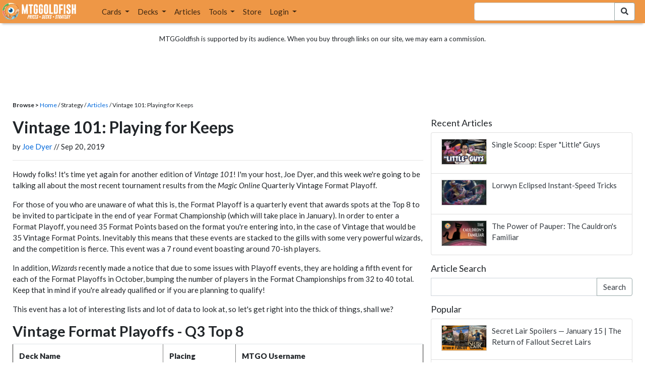

--- FILE ---
content_type: text/html; charset=utf-8
request_url: https://www.mtggoldfish.com/articles/vintage-101-playing-for-keeps
body_size: 17975
content:
<!DOCTYPE html PUBLIC "-//W3C//DTD HTML 4.01//EN" "http://www.w3.org/TR/html4/strict.dtd">
<html data-skip-ads='false' data-theme='light' lang='en' xmlns='http://www.w3.org/1999/xhtml'>
<head>
<script async='' src='https://www.googletagmanager.com/gtag/js?id=G-PS4ZC64YQQ'></script>
<script>
  window.dataLayer = window.dataLayer || [];
  function gtag(){dataLayer.push(arguments);}
  gtag('js', new Date());
  gtag('config', 'G-PS4ZC64YQQ');
</script>
<title>Vintage 101: Playing for Keeps</title>
<meta name="description" content="Joe Dyer delves into the results from the Q3 Vintage Format Playoffs!">
<meta name="keywords" content="vintage 101: playing for keeps, article, mtg, mtgo, magic the gathering, magic the gathering online, vintage 101, vintage format playoff">
<meta property="og:image" content="https://images1.mtggoldfish.com/featured_images/4989/playing_for_keeps_featured.webp">
<meta property="og:title" content="Vintage 101: Playing for Keeps">
<meta property="og:type" content="website">
<meta property="og:url" content="https://www.mtggoldfish.com/articles/vintage-101-playing-for-keeps">
<meta property="og:description" content="Joe Dyer delves into the results from the Q3 Vintage Format Playoffs!">
<meta name="twitter:card" content="summary">
<meta name="twitter:site" content="@mtggoldfish">
<link rel="alternate" type="application/atom+xml" title="ATOM" href="https://www.mtggoldfish.com/feed" />
<link rel="alternate" type="application/rss+xml" title="RSS" href="https://www.mtggoldfish.com/feed.rss" />
<link href='https://assets1.mtggoldfish.com/assets/goldfish-32-921a4c78.png' rel='apple-touch-icon'>
<link href='https://assets1.mtggoldfish.com/assets/goldfish-72-20ed8757.png' rel='apple-touch-icon' sizes='72x72'>
<link href='https://assets1.mtggoldfish.com/assets/goldfish-114-5f1ede8f.png' rel='apple-touch-icon' sizes='114x114'>
<link href='https://assets1.mtggoldfish.com/assets/goldfish-144-ca2cdea7.png' rel='apple-touch-icon' sizes='144x144'>
<link href='https://assets1.mtggoldfish.com/assets/goldfish-64-2bca3035.png' rel='apple-touch-icon-precomposed'>
<link href='https://assets1.mtggoldfish.com/assets/goldfish-32-921a4c78.png' rel='shortcut icon' type='image/png'>
<link href='https://fonts.googleapis.com/css?family=Montserrat|Open+Sans:400,700,800|Roboto' rel='stylesheet'>
<link href='https://fonts.googleapis.com/css?family=Lato:400,900' rel='stylesheet' type='text/css'>
<link href='https://use.fontawesome.com/releases/v5.5.0/css/all.css' rel='stylesheet'>
<link href='//cdn.jsdelivr.net/npm/mana-font@latest/css/mana.css' rel='stylesheet' type='text/css'>
<link href='//cdn.jsdelivr.net/npm/keyrune@latest/css/keyrune.css' rel='stylesheet' type='text/css'>
<link href='https://cdnjs.cloudflare.com/ajax/libs/codemirror/5.48.4/codemirror.min.css' rel='stylesheet'>
<!-- Editor's Style -->
<link href='https://uicdn.toast.com/editor/2.5.2/toastui-editor.min.css' rel='stylesheet'>
<meta content='text/html; charset=utf-8' http-equiv='Content-Type'>
<meta content='width=device-width, initial-scale=1' name='viewport'>
<meta content='false' name='turbo-prefetch'>
<meta name="csrf-param" content="authenticity_token" />
<meta name="csrf-token" content="E0CDJyo4fJvxYhXBNdUwTdDGlFKk8oqw1dRKX0ifKJ5jLm2fgoOpDNyLuAPGv2ELlYriwvqdQdNBX79aQeujYA" />
<link rel="stylesheet" href="https://assets1.mtggoldfish.com/assets/application-955b98ca.css" media="all" data-turbo-track="reload" />
<link rel="stylesheet" href="https://assets1.mtggoldfish.com/assets/print-84d9104c.css" media="print" data-turbo-track="reload" />
<script>
  (function () {
    var q = [];
    // Queue functions to run AFTER your app is interactive
    window.__onAppBoot = function (fn) { q ? q.push(fn) : fn(); };
    // Call this once your app is ready (end of your init)
    window.__markAppBootReady = function () {
      if (!q) return;
      var run = q; q = null;
      for (var i = 0; i < run.length; i++) { try { run[i](); } catch (_) {} }
    };
    // Failsafe: if your app never signals ready, run queued tasks anyway
    setTimeout(function () { if (q) window.__markAppBootReady(); }, 8000);
  })();
</script>
<link crossorigin='true' href='https://hb.vntsm.com' rel='preconnect'>
<script src="https://assets1.mtggoldfish.com/assets/application-d1493091.js" crossorigin="anonymous" defer="defer" type="module" data-turbo-track="reload" data-app-bundle="1"></script>
<script src="https://assets1.mtggoldfish.com/assets/google_analytics-b6142d13.js" defer="defer"></script>
<script>
  (function () {
    function loadVNTSM() {
      var s = document.createElement('script');
      s.src = "https://hb.vntsm.com/v4/live/vms/sites/mtggoldfish.com/index.js";
      s.async = true;
      s.crossOrigin = "anonymous";
      document.head.appendChild(s);
    }
    if (window.__onAppBoot) {
      __onAppBoot(loadVNTSM);
    } else if (document.readyState !== "loading") {
      setTimeout(loadVNTSM, 0);
    } else {
      addEventListener("DOMContentLoaded", function () { setTimeout(loadVNTSM, 0); }, { once: true });
    }
  })();
</script>
</head>
<body class=''>
<img alt="MTGGoldfish" class="layout-print-logo" src="https://assets1.mtggoldfish.com/assets/print-logo-dea946e2.png" />
<header class='layout-v3'>
<nav class='primary-navigation navbar navbar-expand-xl navbar-light'>
<div class='navbar-logo-container'>
<a href="/"><img class="layout-brand-image layout-brand-circle img-circle" alt="MTGGoldfish Icon" src="https://assets1.mtggoldfish.com/assets/mtggoldfish-mobile-nav-icon-a82857eb.png" />
<img class="layout-header-banner-logo-img layout-brand-long" alt="MTGGoldfish Logo" src="https://assets1.mtggoldfish.com/assets/mtggoldfish-website-logo-b633b084.png" />
</a></div>
<button aria-controls='navbarSupportedContent' aria-expanded='false' aria-label='Toggle navigation' class='navbar-toggler' data-target='#navbarSupportedContent' data-toggle='collapse' type='button'>
<img src="https://assets1.mtggoldfish.com/assets/svg/navbar-toggler-icon-6eacfdc1.svg" />
</button>
<form class="layout-searchbar-mobile" role="search" action="/q" accept-charset="UTF-8" method="get"><div class='layout-header-search-menu'>
<a aria-label="Home" href="/"><img class="layout-header-search-menu-logo" alt="MTGGoldfish Home" src="https://assets1.mtggoldfish.com/assets/logo-with-type-d0226f6f.png" />
</a><div class='input-group layout-navbar-input-group'>
<input type="search" name="query_string" id="query_string" class="form-control layout-search-input autocomplete-card-id-submit" />
<label class='sr-only' for='query_string'>Search Bar</label>
<div class='input-group-append'>
<button aria-label='Search Submit' class='fa fa-search btn btn-secondary layout-navbar-search-btn' type='submit'></button>
</div>
</div>
</div>
</form><div class='collapse navbar-collapse' id='navbarSupportedContent'>
<ul class='navbar-nav'>
<li class='nav-item dropdown'>
<a class='nav-link dropdown-toggle' data-toggle='dropdown' href='#'>
Cards
</a>
<ul class='dropdown-menu' role='menu'>
<li>
<div class='dropdown-item'>
<a href="/spoilers/Lorwyn+Eclipsed"><img alt="ECL" style="height: 20px; margin-right: 5px;" src="https://images1.mtggoldfish.com/mtg_sets/MTGECL_expsymb_m.png" />
Lorwyn Eclipsed
</a></div>
</li>
<li>
<div class='dropdown-item'>
<a href="/spoilers/Marvel+Super+Heroes"><img alt="MSH" style="height: 20px; margin-right: 5px;" src="https://images1.mtggoldfish.com/mtg_sets/6YwO4pyGY6.webp" />
Marvel Super Heroes
</a></div>
</li>
<li>
<div class='dropdown-item'>
<a href="/spoilers/Teenage+Mutant+Ninja+Turtles"><img alt="TMT" style="height: 20px; margin-right: 5px;" src="https://images1.mtggoldfish.com/mtg_sets/rjtcEAtV9y.png" />
TMNT
</a></div>
</li>
<li class='dropdown-divider' role='presentation'></li>
<li><a class="dropdown-item" href="/prices/select">Sets</a></li>
<li><a class="dropdown-item" href="/format-staples/standard">Popular</a></li>
<li class='dropdown-divider' role='presentation'></li>
<li><a class="dropdown-item" href="/prices/standard">Prices</a></li>
<li><a class="dropdown-item" href="/movers/standard">Movers and Shakers</a></li>
<li class='dropdown-divider' role='presentation'></li>
<li><a class="dropdown-item" href="/proxies/new">Create Proxies</a></li>
</ul>
</li>
<li class='nav-item dropdown'>
<a class='nav-link dropdown-toggle' data-toggle='dropdown' href='#'>
Decks
</a>
<ul class='dropdown-menu' role='menu'>
<li><a class="dropdown-item" href="/metagame/standard">Popular Decks / Metagame</a></li>
<li><a class="dropdown-item" href="/deck/custom/standard">User Submitted Decks</a></li>
<li class='dropdown-divider' role='presentation'></li>
<li><a class="dropdown-item" href="/decks/new">Create a Deck</a></li>
<li><a class="dropdown-item" href="/tools/deck_pricer">Price a Deck</a></li>
<li class='dropdown-divider' role='presentation'></li>
<li><a class="dropdown-item" href="/deck_searches/new">Deck Search</a></li>
<li><a class="dropdown-item" href="/tournament_searches/new">Tournaments</a></li>
<li class='dropdown-divider' role='presentation'></li>
<li><a class="dropdown-item" href="/superbrew">SuperBrew</a></li>
<li class='dropdown-divider' role='presentation'></li>
<li><a class="dropdown-item" href="/decks">My Decks</a></li>
</ul>
</li>
<li class='nav-item'>
<a class="nav-link" href="/articles">Articles</a>
</li>
<li class='nav-item dropdown'>
<a class='nav-link dropdown-toggle' data-toggle='dropdown' href='#'>
Tools
</a>
<ul class='dropdown-menu' role='menu'>
<li><a class="dropdown-item" href="/portfolio">My Collection</a></li>
<li><a class="dropdown-item" href="/decks">My Decks</a></li>
<li><a class="dropdown-item" href="/price_alerts">My Price Alerts</a></li>
<li class='dropdown-divider' role='presentation'></li>
<li><a class="dropdown-item" href="/premium">Premium Membership</a></li>
</ul>
</li>
<li class='nav-item'>
<a class="nav-link" href="https://www.mtggoldfishmerch.com">Store</a>
</li>
<li class='nav-item dropdown'>
<a class='nav-link dropdown-toggle' data-target='#login-modal' data-toggle='modal' href='#'>
Login
</a>
</li>
</ul>
</div>
</nav>
</header>
<main class='cd-main-content'>
<div class='container-fluid layout-container-fluid'>
<div class='layout-affiliate-disclosure'>
MTGGoldfish is supported by its audience. When you buy through links on our site, we may earn a commission.
<div class='layout-ads-top-container'>
<div id='ad-layout-header'></div>
</div>
</div>
<div id='error'>

</div>
<div class='layout-breadcrumb'>
<strong>Browse &gt;</strong>
<a href="/">Home</a> / Strategy /
<a href="/articles">Articles</a> /
Vintage 101: Playing for Keeps
</div>
<div class='deck-display'>
<div class='deck-display-left-contents'>
<div class='article-contents' id='article-body'>
<h1 class='article-title'>Vintage 101: Playing for Keeps</h1>
<div class='article-author'>
by <a href="/articles/search?author=90">Joe Dyer</a> //  Sep 20, 2019
</div>
<hr>
<p>Howdy folks! It's time yet again for another edition of&nbsp;<em>Vintage 101</em>! I'm your host, Joe Dyer, and this week we're going to be talking all about the most recent tournament results from the&nbsp;<em>Magic Online</em>&nbsp;Quarterly Vintage Format Playoff.</p>

<p>For those of you who are unaware of what this is, the Format Playoff is a quarterly event that awards spots at the Top 8 to be invited to participate in the end of year Format Championship (which will take place in January). In order to enter a Format Playoff, you need 35 Format Points based on the format you're entering into, in the case of Vintage that would be 35 Vintage Format Points. Inevitably this means that these events are stacked to the gills with some very powerful wizards, and the competition is fierce. This event was a 7 round event boasting around 70-ish players.</p>

<p>In addition, <em>Wizards </em>recently made a notice that due to some issues with Playoff events, they are holding a fifth event for each of the Format Playoffs in October, bumping the number of players in the Format Championships from 32 to 40 total. Keep that in mind if you're already qualified or if you are planning to qualify!</p>

<p>This event has a lot of interesting lists and lot of data to look at, so let's get right into the thick of things, shall we?</p>

<h2>Vintage Format Playoffs - Q3 Top 8</h2>

<table align="center" border="1" class="table table-striped">
	<thead>
		<tr>
			<th scope="col"><strong>Deck Name</strong></th>
			<th scope="col"><strong>Placing</strong></th>
			<th scope="col"><strong>MTGO Username</strong></th>
		</tr>
	</thead>
	<tbody>
		<tr>
			<td>Jeskai Dreadhorde</td>
			<td>1st</td>
			<td>The Atog Lord (Rich Shay)</td>
		</tr>
		<tr>
			<td>White Eldrazi</td>
			<td>2nd</td>
			<td>Yamakiller</td>
		</tr>
		<tr>
			<td>Dark Petition Storm</td>
			<td>3rd</td>
			<td>Bedell (Rodney Bedell)</td>
		</tr>
		<tr>
			<td>Ziasbond</td>
			<td>4th</td>
			<td>Aooaaooa</td>
		</tr>
		<tr>
			<td>Jeskai Dreadhorde</td>
			<td>5th</td>
			<td>DiscoverN</td>
		</tr>
		<tr>
			<td>PO Storm</td>
			<td>6th</td>
			<td>Sandydogmtg</td>
		</tr>
		<tr>
			<td>Dredge</td>
			<td>7th</td>
			<td>Lord_Beerus</td>
		</tr>
		<tr>
			<td>BUG Survival</td>
			<td>8th</td>
			<td>Thelastgnu</td>
		</tr>
	</tbody>
</table>

<p>This is a pretty cool looking Top 8, not going to lie. Lot of really interesting lists in this event, and we're going to go over them all here. Let's start however, with the winning list, by our good friend Rich Shay. The Atog Lord himself took down the event in style with Jeskai Dreadhorde!</p>

<p><ins class="widget-deck-placeholder" data-id="2262134" id="a9b9474b-27ea-48b8-8982-e2bdae9e31aa"><img class="img-centered" src="//images1.mtggoldfish.com/uploads/c78314cd-8f0b-4d95-b4ca-2e927b6e2e77/ajax-spinner.gif"></ins></p>

<p>This list is pretty stock for Jeskai Dreadhorde these days, so there's not a lot to talk about here. The notable thing is 4 <span class='card_name'><a data-card-id="Pyroblast [ICE]" data-full-image="https://cdn1.mtggoldfish.com/images/gf/Pyroblast%2B%255BICE%255D.jpg" rel="popover" href="/price/Ice+Age/Pyroblast#paper">Pyroblast</a></span> total across the 75, owing to the fact that cards like <span class='card_name'><a data-card-id="Narset, Parter of Veils [WAR]" data-full-image="https://cdn1.mtggoldfish.com/images/gf/Narset%252C%2BParter%2Bof%2BVeils%2B%255BWAR%255D.jpg" rel="popover" href="/price/War+of+the+Spark/Narset+Parter+of+Veils#paper">Narset, Parter of Veils</a></span> and of course being able to fight <span class='card_name'><a data-card-id="Paradoxical Outcome [KLD]" data-full-image="https://cdn1.mtggoldfish.com/images/gf/Paradoxical%2BOutcome%2B%255BKLD%255D.jpg" rel="popover" href="/price/Kaladesh/Paradoxical+Outcome#paper">Paradoxical Outcome</a></span> on a mana efficient basis is pretty key now. Rich eschews cards like <span class='card_name'><a data-card-id="Teferi, Time Raveler [RVR]" data-full-image="https://cdn1.mtggoldfish.com/images/gf/Teferi%252C%2BTime%2BRaveler%2B%255BRVR%255D.jpg" rel="popover" href="/price/Ravnica+Remastered/Teferi+Time+Raveler#paper">Teferi, Time Raveler</a></span> here in favor of the old classic <span class='card_name'><a data-card-id="Dack Fayden &lt;Teferi&#39;s Time Trouble&gt; [SLD]" data-full-image="https://cdn1.mtggoldfish.com/images/gf/Dack%2BFayden%2B%253CTeferi%2527s%2BTime%2BTrouble%253E%2B%255BSLD%255D.jpg" rel="popover" href="/price/Secret+Lair/Dack+Fayden-Teferis+Time+Trouble#paper">Dack Fayden</a></span> alongside his own Narsets. This is a powerful list and was helmed by a pretty powerful wizard. Congrats to Rich on his finish!</p>

<p>In Second Place, we've got Yamakiller on a very tightly designed White Eldrazi list.</p>

<p><ins class="widget-deck-placeholder" data-id="2262135" id="7e12384f-81b0-4ad7-b71a-79f3a66c86d6"><img class="img-centered" src="//images1.mtggoldfish.com/uploads/c78314cd-8f0b-4d95-b4ca-2e927b6e2e77/ajax-spinner.gif"></ins></p>

<p>This list is pretty downright straightforward and to the point, and it's really just so super clean. I love it! Congrats to Yamakiller on your placing!</p>

<p>In Third Place, Rodney Bedell proves yet again that SKULLS = POWER with a showing by <span class='card_name'><a data-card-id="Dark Petition [ORI]" data-full-image="https://cdn1.mtggoldfish.com/images/gf/Dark%2BPetition%2B%255BORI%255D.jpg" rel="popover" href="/price/Magic+Origins/Dark+Petition#paper">Dark Petition</a></span> Storm!</p>

<p><ins class="widget-deck-placeholder" data-id="2262136" id="b1bfcf3f-c285-4986-a2f4-a48ab6b8ab59"><img class="img-centered" src="//images1.mtggoldfish.com/uploads/c78314cd-8f0b-4d95-b4ca-2e927b6e2e77/ajax-spinner.gif"></ins></p>

<p>This list is pretty nice as well, and I really enjoy the red splash of being able to cast sideboard cards like <span class='card_name'><a data-card-id="Empty the Warrens [PLIST]" data-full-image="https://cdn1.mtggoldfish.com/images/gf/Empty%2Bthe%2BWarrens%2B%255BPLIST%255D.jpg" rel="popover" href="/price/The+List/Empty+the+Warrens#paper">Empty the Warrens</a></span> and <span class='card_name'><a data-card-id="Pyroblast [ICE]" data-full-image="https://cdn1.mtggoldfish.com/images/gf/Pyroblast%2B%255BICE%255D.jpg" rel="popover" href="/price/Ice+Age/Pyroblast#paper">Pyroblast</a></span> here. The star of this type of deck now is however, <span class='card_name'><a data-card-id="Bolas&#39;s Citadel &lt;Kefka&#39;s Tower&gt; [FCA]" data-full-image="https://cdn1.mtggoldfish.com/images/gf/Bolas%2527s%2BCitadel%2B%253CKefka%2527s%2BTower%253E%2B%255BFCA%255D.jpg" rel="popover" href="/price/Final+Fantasy+Through+the+Ages/Bolass+Citadel-Kefkas+Tower#paper">Bolas&#39;s Citadel</a></span>. This card generates an insane amount of value and often wins the game all on its own by sheer virtue of allowing the Storm player to churn through their deck to locate the cards needed to win the game. This card is so good it has completely edged out <span class='card_name'><a data-card-id="Yawgmoth&#39;s Bargain [UD]" data-full-image="https://cdn1.mtggoldfish.com/images/gf/Yawgmoth%2527s%2BBargain%2B%255BUD%255D.jpg" rel="popover" href="/price/Urzas+Destiny/Yawgmoths+Bargain#paper">Yawgmoth&#39;s Bargain</a></span> from these decks, since <span class='card_name'><a data-card-id="Tinker [MB1]" data-full-image="https://cdn1.mtggoldfish.com/images/gf/Tinker%2B%255BMB1%255D.jpg" rel="popover" href="/price/Mystery+Booster/Tinker#paper">Tinker</a></span> into Citadel is pretty often game-ending. Plus... Citadel has more Skulls on it, so clearly it is more powerful. Congrats Rodney on your finish!</p>

<p>In Fourth Place, we have the very special, very awesome Ziasbond <span class='card_name'><a data-card-id="Fastbond [3ED]" data-full-image="https://cdn1.mtggoldfish.com/images/gf/Fastbond%2B%255B3ED%255D.jpg" rel="popover" href="/price/Revised+Edition/Fastbond#paper">Fastbond</a></span>/Shops list piloted by Aooaaooa. This deck is named Ziasbond because it was originally developed by our good friend Zias, who has posted a few 5-0s on this style of list.</p>

<p><ins class="widget-deck-placeholder" data-id="2262137" id="6bea8aca-af2d-4add-bcf2-e719a39db2cd"><img class="img-centered" src="//images1.mtggoldfish.com/uploads/c78314cd-8f0b-4d95-b4ca-2e927b6e2e77/ajax-spinner.gif"></ins></p>

<p>One really cool thing about this list is the <span class='card_name'><a data-card-id="Enlightened Tutor &lt;retro&gt; [DMR]" data-full-image="https://cdn1.mtggoldfish.com/images/gf/Enlightened%2BTutor%2B%253Cretro%253E%2B%255BDMR%255D.jpg" rel="popover" href="/price/Dominaria+Remastered/Enlightened+Tutor-retro#paper">Enlightened Tutor</a></span> in the main, which can dig for either a <span class='card_name'><a data-card-id="Fastbond [3ED]" data-full-image="https://cdn1.mtggoldfish.com/images/gf/Fastbond%2B%255B3ED%255D.jpg" rel="popover" href="/price/Revised+Edition/Fastbond#paper">Fastbond</a></span> or a <span class='card_name'><a data-card-id="Crucible of Worlds [2X2]" data-full-image="https://cdn1.mtggoldfish.com/images/gf/Crucible%2Bof%2BWorlds%2B%255B2X2%255D.jpg" rel="popover" href="/price/Double+Masters+2022/Crucible+of+Worlds#paper">Crucible of Worlds</a></span> or any one of the powerful taxing artifacts in the deck that it might need to get through the game. It is great to see a <span class='card_name'><a data-card-id="Fastbond [3ED]" data-full-image="https://cdn1.mtggoldfish.com/images/gf/Fastbond%2B%255B3ED%255D.jpg" rel="popover" href="/price/Revised+Edition/Fastbond#paper">Fastbond</a></span> deck do well here in such a fiercely competitive environment. Congrats to Aooaaooa!</p>

<p>In Fifth Place is DiscoverN with another take on Jeskai Dreadhorde.</p>

<p><ins class="widget-deck-placeholder" data-id="2262138" id="fb3546f3-3073-453b-a2db-0eaf5da13c45"><img class="img-centered" src="//images1.mtggoldfish.com/uploads/c78314cd-8f0b-4d95-b4ca-2e927b6e2e77/ajax-spinner.gif"></ins></p>

<p>Again, this list is pretty similar to Rich's list outside of a few sideboard differences but other than that it is relatively the same list. DiscoverN also continues to use Dack alongside Narset, presenting a pretty powerful interaction between the two in which Dack can make the opponent simply draw one, discard two if need be. Congrats to DiscoverN on their finish!</p>

<p>In Sixth Place, we have Sandydogmtg on one of the few showings of PO Storm in this event (1 of 2 lists total in the Top 16).</p>

<p><ins class="widget-deck-placeholder" data-id="2262139" id="a9c7c34a-bced-4d03-9555-ee2145b73072"><img class="img-centered" src="//images1.mtggoldfish.com/uploads/c78314cd-8f0b-4d95-b4ca-2e927b6e2e77/ajax-spinner.gif"></ins></p>

<p>This list seems pretty close to what PO has been up to these days, including cards such as <span class='card_name'><a data-card-id="Pyroblast [ICE]" data-full-image="https://cdn1.mtggoldfish.com/images/gf/Pyroblast%2B%255BICE%255D.jpg" rel="popover" href="/price/Ice+Age/Pyroblast#paper">Pyroblast</a></span> and <span class='card_name'><a data-card-id="Karakas &lt;White Tower of Ecthelion&gt; [LTC]" data-full-image="https://cdn1.mtggoldfish.com/images/gf/Karakas%2B%253CWhite%2BTower%2Bof%2BEcthelion%253E%2B%255BLTC%255D.jpg" rel="popover" href="/price/The+Lord+of+the+Rings+Tales+of+Middle+Earth+Commander/Karakas-White+Tower+of+Ecthelion#paper">Karakas</a></span> in the sideboard to deal with Narset/Lavinia but also <span class='card_name'><a data-card-id="Chain of Vapor [C16]" data-full-image="https://cdn1.mtggoldfish.com/images/gf/Chain%2Bof%2BVapor%2B%255BC16%255D.jpg" rel="popover" href="/price/Commander+2016/Chain+of+Vapor#paper">Chain of Vapor</a></span> for dealing with <span class='card_name'><a data-card-id="Null Rod [WL]" data-full-image="https://cdn1.mtggoldfish.com/images/gf/Null%2BRod%2B%255BWL%255D.jpg" rel="popover" href="/price/Weatherlight/Null+Rod#paper">Null Rod</a></span>-like effects like <span class='card_name'><a data-card-id="Collector Ouphe [PLIST]" data-full-image="https://cdn1.mtggoldfish.com/images/gf/Collector%2BOuphe%2B%255BPLIST%255D.jpg" rel="popover" href="/price/The+List/Collector+Ouphe#paper">Collector Ouphe</a></span>. While PO has a big target on it at the moment (as we discussed last week) it is always possible for a strong player to push through and make a strong showing. Congrats to Sandy on their finish!</p>

<p>In Seventh Place, proving that what is dead never truly dies is Lord_Beerus on Dredge!</p>

<p><ins class="widget-deck-placeholder" data-id="2262140" id="518aa90b-4191-4dd0-b410-7e35929ee8a1"><img class="img-centered" src="//images1.mtggoldfish.com/uploads/c78314cd-8f0b-4d95-b4ca-2e927b6e2e77/ajax-spinner.gif"></ins></p>

<p>Dredge, although it was hit by two major restrictions, continues to seemingly be powerful, although I have to wonder how good <span class='card_name'><a data-card-id="Force of Vigor &lt;showcase&gt; [OTP]" data-full-image="https://cdn1.mtggoldfish.com/images/gf/Force%2Bof%2BVigor%2B%253Cshowcase%253E%2B%255BOTP%255D.jpg" rel="popover" href="/price/Breaking+News/Force+of+Vigor-showcase#paper">Force of Vigor</a></span> really is in this deck right now with only 9 postboard green cards to make it work (when before decks were previously on close to 12 after board). Still, I can't argue too much with results, so congrats to Lord_Beerus on their finish!</p>

<p>Finally in Eighth Place, we have thelastgnu on BUG Survival!</p>

<p><ins class="widget-deck-placeholder" data-id="2262141" id="8b8d59c6-fc87-4657-ae4d-7540b4bcbfeb"><img class="img-centered" src="//images1.mtggoldfish.com/uploads/c78314cd-8f0b-4d95-b4ca-2e927b6e2e77/ajax-spinner.gif"></ins></p>

<p>This list is sweet. I'm a big fan of the main deck <span class='card_name'><a data-card-id="Bazaar Trademage [MH1]" data-full-image="https://cdn1.mtggoldfish.com/images/gf/Bazaar%2BTrademage%2B%255BMH1%255D.jpg" rel="popover" href="/price/Modern+Horizons/Bazaar+Trademage#paper">Bazaar Trademage</a></span> (which can often just come down off a Lotus and act as a second Bazaar in a turn) as well as the main deck inclusion of <span class='card_name'><a data-card-id="Deep Analysis [2X2]" data-full-image="https://cdn1.mtggoldfish.com/images/gf/Deep%2BAnalysis%2B%255B2X2%255D.jpg" rel="popover" href="/price/Double+Masters+2022/Deep+Analysis#paper">Deep Analysis</a></span>. I still feel that Survival has all the tools necessary to be one of the best Bazaar decks in the format, so it is great to see the deck do well here. Congrats to thelastgnu!</p>

<h2>The Rest of the Top 16</h2>

<p>Now that we've looked at the Top 8, let's take a look at the rest of the Top 16 and see if there's any cool spice we can find.</p>

<table align="center" border="1" class="table table-striped">
	<thead>
		<tr>
			<th scope="col"><strong>Deck Name</strong></th>
			<th scope="col">Placing</th>
			<th scope="col">MTGO Username</th>
		</tr>
	</thead>
	<tbody>
		<tr>
			<td>PO Storm</td>
			<td>9th</td>
			<td>ItSukis</td>
		</tr>
		<tr>
			<td>Jeskai Dreadhorde</td>
			<td>10th</td>
			<td>Pokerswizard</td>
		</tr>
		<tr>
			<td>Dredge</td>
			<td>11th</td>
			<td>AdmiralSandman</td>
		</tr>
		<tr>
			<td>Ravager Shops</td>
			<td>12th</td>
			<td>Thiim</td>
		</tr>
		<tr>
			<td>Jeskai Dreadhorde</td>
			<td>13th</td>
			<td>I_B_True</td>
		</tr>
		<tr>
			<td>Ravager Shops</td>
			<td>14th</td>
			<td>AntiRush</td>
		</tr>
		<tr>
			<td>Ravager Shops</td>
			<td>15th</td>
			<td>Scaldy</td>
		</tr>
		<tr>
			<td>U/R Delver</td>
			<td>16h</td>
			<td>Lain5893</td>
		</tr>
	</tbody>
</table>

<p>&nbsp;</p>

<p>This is a pretty decent rest of the published lists, with a few showings by Ravager Shops that also included some copies of <span class='card_name'><a data-card-id="Karn, the Great Creator [WAR]" data-full-image="https://cdn1.mtggoldfish.com/images/gf/Karn%252C%2Bthe%2BGreat%2BCreator%2B%255BWAR%255D.jpg" rel="popover" href="/price/War+of+the+Spark/Karn+the+Great+Creator#paper">Karn, the Great Creator</a></span> in them. However, the spiciest inclusion in the Top 16 is all the way at the bottom of the Top 16, with Lain5893 playing legitimate U/R Delver in Vintage.</p>

<p><ins class="widget-deck-placeholder" data-id="2262149" id="81f85e7d-7936-4e4e-b826-666658da76bc"><img class="img-centered" src="//images1.mtggoldfish.com/uploads/c78314cd-8f0b-4d95-b4ca-2e927b6e2e77/ajax-spinner.gif"></ins></p>

<p>This deck seems pretty wild, given the presence of cards like <span class='card_name'><a data-card-id="Eidolon of the Great Revel [JOU]" data-full-image="https://cdn1.mtggoldfish.com/images/gf/Eidolon%2Bof%2Bthe%2BGreat%2BRevel%2B%255BJOU%255D.jpg" rel="popover" href="/price/Journey+into+Nyx/Eidolon+of+the+Great+Revel#paper">Eidolon of the Great Revel</a></span> and <span class='card_name'><a data-card-id="Scab-Clan Berserker [ORI]" data-full-image="https://cdn1.mtggoldfish.com/images/gf/Scab-Clan%2BBerserker%2B%255BORI%255D.jpg" rel="popover" href="/price/Magic+Origins/Scab-Clan+Berserker#paper">Scab-Clan Berserker</a></span> in a format where noncreature spells and efficient spells are pretty big. One other really cool spicy inclusion is <span class='card_name'><a data-card-id="Tunnel Ignus [SOM]" data-full-image="https://cdn1.mtggoldfish.com/images/gf/Tunnel%2BIgnus%2B%255BSOM%255D.jpg" rel="popover" href="/price/Scars+of+Mirrodin/Tunnel+Ignus#paper">Tunnel Ignus</a></span> in the sideboard! Seems like a pretty cool list!</p>

<h2>Crunching the Data</h2>

<p>As we always like to do for these types of events, let's show a little data on the event. As always our good friend Matt Murray worked with some other folks to provide some other great data on this event as well. You can find that <a href="https://twitter.com/chubby_rain1/status/1173047869659668481">here</a>.</p>

<table align="center" border="1" class="table table-striped">
	<thead>
		<tr>
			<th scope="col"><strong>Card Name</strong></th>
			<th scope="col">Number of Copies</th>
		</tr>
	</thead>
	<tbody>
		<tr>
			<td><span class='card_name'><a data-card-id="Narset, Parter of Veils [WAR]" data-full-image="https://cdn1.mtggoldfish.com/images/gf/Narset%252C%2BParter%2Bof%2BVeils%2B%255BWAR%255D.jpg" rel="popover" href="/price/War+of+the+Spark/Narset+Parter+of+Veils#paper">Narset, Parter of Veils</a></span></td>
			<td>18</td>
		</tr>
		<tr>
			<td><span class='card_name'><a data-card-id="Dreadhorde Arcanist [J25]" data-full-image="https://cdn1.mtggoldfish.com/images/gf/Dreadhorde%2BArcanist%2B%255BJ25%255D.jpg" rel="popover" href="/price/Foundations+Jumpstart/Dreadhorde+Arcanist#paper">Dreadhorde Arcanist</a></span></td>
			<td>13</td>
		</tr>
		<tr>
			<td><span class='card_name'><a data-card-id="Force of Vigor &lt;showcase&gt; [OTP]" data-full-image="https://cdn1.mtggoldfish.com/images/gf/Force%2Bof%2BVigor%2B%253Cshowcase%253E%2B%255BOTP%255D.jpg" rel="popover" href="/price/Breaking+News/Force+of+Vigor-showcase#paper">Force of Vigor</a></span></td>
			<td>12</td>
		</tr>
		<tr>
			<td><span class='card_name'><a data-card-id="Collector Ouphe [PLIST]" data-full-image="https://cdn1.mtggoldfish.com/images/gf/Collector%2BOuphe%2B%255BPLIST%255D.jpg" rel="popover" href="/price/The+List/Collector+Ouphe#paper">Collector Ouphe</a></span></td>
			<td>4</td>
		</tr>
		<tr>
			<td><span class='card_name'><a data-card-id="Force of Negation &lt;borderless&gt; [TLE]" data-full-image="https://cdn1.mtggoldfish.com/images/gf/Force%2Bof%2BNegation%2B%253Cborderless%253E%2B%255BTLE%255D.jpg" rel="popover" href="/price/Avatar+the+Last+Airbender+Eternal/Force+of+Negation-borderless#paper">Force of Negation</a></span></td>
			<td>4</td>
		</tr>
		<tr>
			<td><span class='card_name'><a data-card-id="Bazaar Trademage [MH1]" data-full-image="https://cdn1.mtggoldfish.com/images/gf/Bazaar%2BTrademage%2B%255BMH1%255D.jpg" rel="popover" href="/price/Modern+Horizons/Bazaar+Trademage#paper">Bazaar Trademage</a></span></td>
			<td>3</td>
		</tr>
		<tr>
			<td><span class='card_name'><a data-card-id="Bolas&#39;s Citadel &lt;Kefka&#39;s Tower&gt; [FCA]" data-full-image="https://cdn1.mtggoldfish.com/images/gf/Bolas%2527s%2BCitadel%2B%253CKefka%2527s%2BTower%253E%2B%255BFCA%255D.jpg" rel="popover" href="/price/Final+Fantasy+Through+the+Ages/Bolass+Citadel-Kefkas+Tower#paper">Bolas&#39;s Citadel</a></span></td>
			<td>3</td>
		</tr>
		<tr>
			<td><span class='card_name'><a data-card-id="Teferi, Time Raveler [RVR]" data-full-image="https://cdn1.mtggoldfish.com/images/gf/Teferi%252C%2BTime%2BRaveler%2B%255BRVR%255D.jpg" rel="popover" href="/price/Ravnica+Remastered/Teferi+Time+Raveler#paper">Teferi, Time Raveler</a></span></td>
			<td>3</td>
		</tr>
		<tr>
			<td><span class='card_name'><a data-card-id="Hogaak, Arisen Necropolis [MH1]" data-full-image="https://cdn1.mtggoldfish.com/images/gf/Hogaak%252C%2BArisen%2BNecropolis%2B%255BMH1%255D.jpg" rel="popover" href="/price/Modern+Horizons/Hogaak+Arisen+Necropolis#paper">Hogaak, Arisen Necropolis</a></span></td>
			<td>1</td>
		</tr>
	</tbody>
</table>

<p>While we only have 16 lists total to work with here, it's still pretty clear at this level how prevalent a card like Narset has been in the format. She has definitely cemented herself as one of the better cards in the format now. This has caused some distress for folks, and although yes the card can be not fun to play against, I think it's pretty early in the game to be talking anything about restrictions. The format we find ourselves in now is pretty young and there still needs to be some time given to let it breathe a little.</p>

<p>Let's also look at the recently restricted/unrestricted crew.</p>

<table align="center" border="1" class="table table-striped">
	<thead>
		<tr>
			<th scope="col"><strong>Card Name</strong></th>
			<th scope="col">Number of Copies</th>
		</tr>
	</thead>
	<tbody>
		<tr>
			<td><span class='card_name'><a data-card-id="Mental Misstep [NPH]" data-full-image="https://cdn1.mtggoldfish.com/images/gf/Mental%2BMisstep%2B%255BNPH%255D.jpg" rel="popover" href="/price/New+Phyrexia/Mental+Misstep#paper">Mental Misstep</a></span></td>
			<td>9</td>
		</tr>
		<tr>
			<td><span class='card_name'><a data-card-id="Fastbond [3ED]" data-full-image="https://cdn1.mtggoldfish.com/images/gf/Fastbond%2B%255B3ED%255D.jpg" rel="popover" href="/price/Revised+Edition/Fastbond#paper">Fastbond</a></span></td>
			<td>4</td>
		</tr>
		<tr>
			<td><span class='card_name'><a data-card-id="Golgari Grave-Troll [PLIST]" data-full-image="https://cdn1.mtggoldfish.com/images/gf/Golgari%2BGrave-Troll%2B%255BPLIST%255D.jpg" rel="popover" href="/price/The+List/Golgari+Grave-Troll#paper">Golgari Grave-Troll</a></span></td>
			<td>2</td>
		</tr>
		<tr>
			<td><span class='card_name'><a data-card-id="Karn, the Great Creator [WAR]" data-full-image="https://cdn1.mtggoldfish.com/images/gf/Karn%252C%2Bthe%2BGreat%2BCreator%2B%255BWAR%255D.jpg" rel="popover" href="/price/War+of+the+Spark/Karn+the+Great+Creator#paper">Karn, the Great Creator</a></span></td>
			<td>2</td>
		</tr>
		<tr>
			<td><span class='card_name'><a data-card-id="Mystic Forge [PIP]" data-full-image="https://cdn1.mtggoldfish.com/images/gf/Mystic%2BForge%2B%255BPIP%255D.jpg" rel="popover" href="/price/Fallout/Mystic+Forge#paper">Mystic Forge</a></span></td>
			<td>2</td>
		</tr>
	</tbody>
</table>

<p>Again, this isn't a lot of data, but it is interesting information. <span class='card_name'><a data-card-id="Mental Misstep [NPH]" data-full-image="https://cdn1.mtggoldfish.com/images/gf/Mental%2BMisstep%2B%255BNPH%255D.jpg" rel="popover" href="/price/New+Phyrexia/Mental+Misstep#paper">Mental Misstep</a></span> ends up being one of the restricted cards that were obvious it would still see play even as a one-of. Instead of disabling sections of the format, as a one-of the card has become just an interesting option for a one-off countermagic piece that occasionally can get there, and can also pitch to either force in a pinch. I was surprised to see Karn in two Ravager Aggro Shops lists, as that has not been the case as of late for the deck.</p>

<h2>The Spice Corner</h2>

<p>MTGO User Deunan&nbsp;comes to us with a Dredge list with some cool sideboard choices, including a few copies of <span class='card_name'><a data-card-id="Squee, Goblin Nabob [CMM]" data-full-image="https://cdn1.mtggoldfish.com/images/gf/Squee%252C%2BGoblin%2BNabob%2B%255BCMM%255D.jpg" rel="popover" href="/price/Commander+Masters/Squee+Goblin+Nabob#paper">Squee, Goblin Nabob</a></span> in the sideboard!</p>

<p><ins class="widget-deck-placeholder" data-id="2262224" id="80924894-429a-434c-aaa1-98aad20f1f59"><img class="img-centered" src="//images1.mtggoldfish.com/uploads/c78314cd-8f0b-4d95-b4ca-2e927b6e2e77/ajax-spinner.gif"></ins></p>

<h2>Wrapping Up</h2>

<p>That's all the time we have this week folks! It's a slow week for the format, but we're heading into prep season for US Eternal Weekend! We're going to spend some time in the next few weeks talking about the event as well as discussing some options for Powerless decks (which is a huge deal at Eternal Weekend, so huge in fact that they offer a special prizing for those who do it) for the event as well. Unfortunately, I cannot make it again this year! I am fully planning on next year being there, but this year just happens to not be in the cards.</p>

<p>That being said, I am looking forward to covering the event from here, and I am also super excited for streaming coverage. This year is going to be an awesome year, since Card Titan appears to be pulling out all the stops, including giving away a full set of EVERY Vintage legal expansion on&nbsp;<em>Magic Online</em>&nbsp;to the winner of each US Format Championship event, of which now includes not just Vintage and Legacy, but also a Modern Champs as well! This is some serious prizing, and in addition, they also cut the price of entry from $100 to $80! Sounds like it's going to be a killer event. You can read more about it <a href="https://www.cardtitan.com/eternal_weekend">here</a>.</p>

<p>Next week we will be talking all about the newest Magic set,&nbsp;<em>Throne of Eldraine</em>, and what cards from that set we might like to see for Vintage!</p>

<p>As always you can reach me on <a href="http://twitter.com/volrathxp">Twitter</a>, <a href="http://twitch.tv/volrathxp">Twitch</a>, <a href="https://www.youtube.com/channel/UCKM9iCPj_ub3b7vBgg2WldA">YouTube</a>, and <a href="http://patreon.com/volrathxp">Patreon</a>! I've got a lot in the works coming up to try to do some more fun stuff with my YouTube channel, so look forward to it! In addition, I am still hosting a giveaway to celebrate my first year at MTGGoldfish! You can find the form to <a href="https://docs.google.com/forms/d/1eW_AF5PNwfbATS78WkGi31maIpLU0ZGlGoL27lkwWWI/edit">enter&nbsp;that here</a>! Streaming has been really rough for me as of late, as I've been attempting to deal with equipment issues and PC problems preventing me from really providing a good looking stream (as in I really really need a new Desktop PC and some other equipment for it), so I've been slowly trying to piece together more ideas for YouTube. If you'd like to support me and help me out, it would be greatly appreciated!</p>

<p>Until next time folks, ascend the throne and claim victory!</p>

</div>
<hr>
<div class='article-tags-share-container'>
<div class='article-tags'>
<a class="badge article-tag" href="/articles/search?tag=vintage+101">vintage 101</a>
<a class="badge article-tag" href="/articles/search?tag=Vintage+Format+Playoff">Vintage Format Playoff</a>
</div>
<div class='article-social-shares'>

<div class="social-shares">
  <div class="social-share social-share-reddit">
    <a href="http://www.reddit.com/r/magicTCG/submit" onclick="window.location = 'http://www.reddit.com/r/magicTCG/submit?url=' + encodeURIComponent(window.location); return false"> <img class="social-share-reddit-img" src="//www.reddit.com/static/spreddit8.gif" alt="submit to reddit" border="0" /> </a>
  </div>

  <div class="social-share social-share-facebook">
      <div class="fb-share-button" data-layout="button_count"></div>
  </div>

  <div class="social-share social-share-twitter">
    <a href="https://twitter.com/share" class="twitter-share-button" data-via="mtggoldfish">Tweet</a>
    <script>!function(d,s,id){var js,fjs=d.getElementsByTagName(s)[0],p=/^http:/.test(d.location)?'http':'https';if(!d.getElementById(id)){js=d.createElement(s);js.id=id;js.src=p+'://platform.twitter.com/widgets.js';fjs.parentNode.insertBefore(js,fjs);}}(document, 'script', 'twitter-wjs');</script>
  </div>

</div>

<div id="fb-root"></div>
<script>(function(d, s, id) {
  var js, fjs = d.getElementsByTagName(s)[0];
  if (d.getElementById(id)) return;
  js = d.createElement(s); js.id = id;
  js.src = "//connect.facebook.net/en_US/sdk.js#xfbml=1&appId=570403826319284&version=v2.0";
  fjs.parentNode.insertBefore(js, fjs);
}(document, 'script', 'facebook-jssdk'));</script>

</div>
</div>
<hr>
<h2>More in this Series</h2>
<ul>
<li class=''>
<a href="/articles/vintage-101-january-2026-vintage-check-in">Vintage 101: January 2026 Vintage Check-In</a>,
Jan 22, 2026
</li>
<li class=''>
<a href="/articles/vintage-101-a-return-to-lorwyn">Vintage 101: A Return to Lorwyn</a>,
Jan 15, 2026
</li>
<li class=''>
<a href="/articles/vintage-101-first-showcase-of-2026">Vintage 101: First Showcase of 2026</a>,
Jan 8, 2026
</li>
<li class=''>
<a href="/articles/vintage-101-2026-expectations">Vintage 101: 2026 Expectations</a>,
Jan 1, 2026
</li>
<li class=''>
<a href="/articles/vintage-101-the-top-5-vintage-cards-of-2025">Vintage 101: The Top 5 Vintage Cards of 2025</a>,
Dec 25, 2025
</li>
<li class=''>
<a href="/articles/vintage-101-eternal-weekend-asia-2025-vintage-champs">Vintage 101: Eternal Weekend Asia 2025 Vintage Champs</a>,
Dec 18, 2025
</li>
<li class=''>
<a href="/articles/vintage-101-eternal-weekend-vintage-2025">Vintage 101: Eternal Weekend Vintage 2025</a>,
Dec 12, 2025
</li>
<li class=''>
<a href="/articles/vintage-101-avatar-all-stars">Vintage 101: Avatar All Stars</a>,
Nov 27, 2025
</li>
<li class=''>
<a href="/articles/vintage-101-november-metagame-check-in">Vintage 101: November Metagame Check-In</a>,
Nov 20, 2025
</li>
<li class=''>
<a href="/articles/vintage-101-bending-the-elements">Vintage 101: Bending the Elements</a>,
Nov 13, 2025
</li>
</ul>
<div class='article-more-on-footer'>
<hr>
<h3 class='article-more-on-footer-title'>More on MTGGoldfish ...</h3>
<div class='articles-container'>
<div class='article-tile'>
<div class='article-tile-image'>
<a href="/articles/single-scoop-esper-little-guys"><picture>
<source srcset='https://images1.mtggoldfish.com/featured_images/11074/little_guys_webp.webp' type='image/webp'>
<source srcset='https://images1.mtggoldfish.com/featured_images/11074/little_guys.jpg' type='image/jpeg'>
<img alt="Image for Single Scoop: Esper &quot;Little&quot; Guys" class="article-tile-thumbnail" src="https://images1.mtggoldfish.com/featured_images/11074/little_guys.jpg" />
</picture>
</a><a class="label article-tile-super-tag" href="/articles/search?tag=single+scoop">single scoop</a>
</div>
<div class='article-tile-contents'>
<div class='article-tile-title'>
<a class="stealth-link" href="/articles/single-scoop-esper-little-guys">Single Scoop: Esper &quot;Little&quot; Guys</a>
</div>
<p class='article-tile-abstract'>What if we took all the text on a card that made it bad and replaced it with something good? Thankfully Abigale is going to help Moonshadow and other &quot;little&quot; creatures shed that draw back text.</p>
</div>
<div class='article-tile-author'>
<strong>Jan 24</strong>
| by <a href="/articles/search?author=93">TheAsianAvenger</a>
</div>
</div>

<div class='article-tile'>
<div class='article-tile-image'>
<a href="/articles/lorwyn-eclipsed-instant-speed-tricks"><picture>
<source srcset='https://images1.mtggoldfish.com/featured_images/11090/lorywn-eclipsed-instant-speed-tricks_webp.webp' type='image/webp'>
<source srcset='https://images1.mtggoldfish.com/featured_images/11090/lorywn-eclipsed-instant-speed-tricks.jpg' type='image/jpeg'>
<img alt="Image for Lorwyn Eclipsed Instant-Speed Tricks" class="article-tile-thumbnail" src="https://images1.mtggoldfish.com/featured_images/11090/lorywn-eclipsed-instant-speed-tricks.jpg" />
</picture>
</a><a class="label article-tile-super-tag" href="/articles/search?tag=instant-speed+tricks">instant-speed tricks</a>
</div>
<div class='article-tile-contents'>
<div class='article-tile-title'>
<a class="stealth-link" href="/articles/lorwyn-eclipsed-instant-speed-tricks">Lorwyn Eclipsed Instant-Speed Tricks</a>
</div>
<p class='article-tile-abstract'>A reference table of all the instant-speed tricks in Lorwyn Eclipsed.</p>
</div>
<div class='article-tile-author'>
<strong>Jan 23</strong>
| by <a href="/articles/search?author=78">Sameer Merchant</a>
</div>
</div>

<div class='article-tile'>
<div class='article-tile-image'>
<a href="/articles/the-power-of-pauper-the-cauldron-s-familiar"><picture>
<source srcset='https://images1.mtggoldfish.com/featured_images/11085/the_cauldron_familiar_webp.webp' type='image/webp'>
<source srcset='https://images1.mtggoldfish.com/featured_images/11085/the_cauldron_familiar.jpg' type='image/jpeg'>
<img alt="Image for The Power of Pauper: The Cauldron&#39;s Familiar" class="article-tile-thumbnail" src="https://images1.mtggoldfish.com/featured_images/11085/the_cauldron_familiar.jpg" />
</picture>
</a><a class="label article-tile-super-tag" href="/articles/search?tag=the+power+of+pauper">the power of pauper</a>
</div>
<div class='article-tile-contents'>
<div class='article-tile-title'>
<a class="stealth-link" href="/articles/the-power-of-pauper-the-cauldron-s-familiar">The Power of Pauper: The Cauldron&#39;s Familiar</a>
</div>
<p class='article-tile-abstract'>Joe Dyer looks at the burgeoning Food Gardens deck.</p>
</div>
<div class='article-tile-author'>
<strong>Jan 23</strong>
| by <a href="/articles/search?author=90">Joe Dyer</a>
</div>
</div>

<div class='article-tile'>
<div class='article-tile-image'>
<a href="/articles/we-play-lorwyn-eclipsed-commander-clash-s19-e13"><picture>
<source srcset='https://images1.mtggoldfish.com/featured_images/11077/Lorwyn_Commander_Thumb_webp.webp' type='image/webp'>
<source srcset='https://images1.mtggoldfish.com/featured_images/11077/Lorwyn_Commander_Thumb.jpg' type='image/jpeg'>
<img alt="Image for We Play Lorwyn Eclipsed | Commander Clash S19 E13" class="article-tile-thumbnail" src="https://images1.mtggoldfish.com/featured_images/11077/Lorwyn_Commander_Thumb.jpg" />
</picture>
</a><a class="label article-tile-super-tag" href="/articles/search?tag=commander+clash">commander clash</a>
</div>
<div class='article-tile-contents'>
<div class='article-tile-title'>
<a class="stealth-link" href="/articles/we-play-lorwyn-eclipsed-commander-clash-s19-e13">We Play Lorwyn Eclipsed | Commander Clash S19 E13</a>
</div>
<p class='article-tile-abstract'>The crew checks out some spicy new Lorwyn Eclipsed Commanders!</p>
</div>
<div class='article-tile-author'>
<strong>Jan 23</strong>
| by <a href="/articles/search?author=26">SaffronOlive</a>
</div>
</div>

</div>
</div>
<hr class='no-print'>
<div class='article_vert'></div>
</div>
<div class='deck-display-right-contents'>
<div aria-labelledby='article-sidebar-label' class='article-sidebar'>
<h2 class='sr-only' id='article-sidebar-label'>Articles Sidebar</h2>
<h3 class='article-sidebar-header'>Recent Articles</h3>
<ul class='list-group'>
<li class='list-group-item clearfix'>
<div class='article-sidebar-article-tile'>
<div class='card-tile'>
<div class='card-image-tile card-image-tile-thumbnail-sm' style='background-image: url(&#39;https://images1.mtggoldfish.com/featured_images/11074/thumbnail_little_guys.jpg&#39;);'>
<a class='card-image-tile-link-overlay' href='/articles/single-scoop-esper-little-guys'>
<span class='sr-only'>Single Scoop: Esper &quot;Little&quot; Guys</span>
</a>
</div>
</div>
</div>
<a class="article-sidebar-article-title" href="/articles/single-scoop-esper-little-guys">Single Scoop: Esper &quot;Little&quot; Guys</a>

</li>
<li class='list-group-item clearfix'>
<div class='article-sidebar-article-tile'>
<div class='card-tile'>
<div class='card-image-tile card-image-tile-thumbnail-sm' style='background-image: url(&#39;https://images1.mtggoldfish.com/featured_images/11090/thumbnail_lorywn-eclipsed-instant-speed-tricks.jpg&#39;);'>
<a class='card-image-tile-link-overlay' href='/articles/lorwyn-eclipsed-instant-speed-tricks'>
<span class='sr-only'>Lorwyn Eclipsed Instant-Speed Tricks</span>
</a>
</div>
</div>
</div>
<a class="article-sidebar-article-title" href="/articles/lorwyn-eclipsed-instant-speed-tricks">Lorwyn Eclipsed Instant-Speed Tricks</a>

</li>
<li class='list-group-item clearfix'>
<div class='article-sidebar-article-tile'>
<div class='card-tile'>
<div class='card-image-tile card-image-tile-thumbnail-sm' style='background-image: url(&#39;https://images1.mtggoldfish.com/featured_images/11085/thumbnail_the_cauldron_familiar.jpg&#39;);'>
<a class='card-image-tile-link-overlay' href='/articles/the-power-of-pauper-the-cauldron-s-familiar'>
<span class='sr-only'>The Power of Pauper: The Cauldron&#39;s Familiar</span>
</a>
</div>
</div>
</div>
<a class="article-sidebar-article-title" href="/articles/the-power-of-pauper-the-cauldron-s-familiar">The Power of Pauper: The Cauldron&#39;s Familiar</a>

</li>
</ul>
<div class='article-sidebar-newsletter'>
<h3 class='article-sidebar-header'>Article Search</h3>
<form class="form" action="/articles/search" accept-charset="UTF-8" method="get"><div class='input-group'>
<label class='sr-only' for='q'>Article Search</label>
<input type="text" name="q" id="q" value="" class="form-control" />
<div class='input-group-append'>
<input type="submit" name="commit" value="Search" class="btn btn-secondary" data-disable-with="Search" />
</div>
</div>
</form></div>
<div class='article-sidebar-rect-ad'>
<div id="ad-layout-content-primary"></div>

</div>
<h3 class='article-sidebar-header'>Popular</h3>
<ul class='list-group'>
<li class='list-group-item clearfix'>
<div class='article-sidebar-article-tile'>
<div class='card-tile'>
<div class='card-image-tile card-image-tile-thumbnail-sm' style='background-image: url(&#39;https://images1.mtggoldfish.com/featured_images/11072/thumbnail_SLD_Daily_Spoilers_36.jpg&#39;);'>
<a class='card-image-tile-link-overlay' href='/articles/secret-lair-spoilers-january-15-the-return-of-fallout-secret-lairs'>
<span class='sr-only'>Secret Lair Spoilers — January 15 | The Return of Fallout Secret Lairs</span>
</a>
</div>
</div>
</div>
<a class="article-sidebar-article-title" href="/articles/secret-lair-spoilers-january-15-the-return-of-fallout-secret-lairs">Secret Lair Spoilers — January 15 | The Return of Fallout Secret Lairs</a>

</li>
<li class='list-group-item clearfix'>
<div class='article-sidebar-article-tile'>
<div class='card-tile'>
<div class='card-image-tile card-image-tile-thumbnail-sm' style='background-image: url(&#39;https://images1.mtggoldfish.com/featured_images/11082/thumbnail_Podcast_Thumb_571.jpg&#39;);'>
<a class='card-image-tile-link-overlay' href='/articles/podcast-571-tmnt-eclipses-lorwyn'>
<span class='sr-only'>Podcast 571: TMNT Eclipses Lorwyn</span>
</a>
</div>
</div>
</div>
<a class="article-sidebar-article-title" href="/articles/podcast-571-tmnt-eclipses-lorwyn">Podcast 571: TMNT Eclipses Lorwyn</a>

</li>
<li class='list-group-item clearfix'>
<div class='article-sidebar-article-tile'>
<div class='card-tile'>
<div class='card-image-tile card-image-tile-thumbnail-sm' style='background-image: url(&#39;https://images1.mtggoldfish.com/featured_images/11086/thumbnail_TMT_Daily_Spoilers_1_1_.jpg&#39;);'>
<a class='card-image-tile-link-overlay' href='/articles/teenage-mutant-ninja-turtles-spoilers-january-21-all-the-rares-and-mythics'>
<span class='sr-only'>Teenage Mutant Ninja Turtles Spoilers — January 21 | All the Rares and Mythics.</span>
</a>
</div>
</div>
</div>
<a class="article-sidebar-article-title" href="/articles/teenage-mutant-ninja-turtles-spoilers-january-21-all-the-rares-and-mythics">Teenage Mutant Ninja Turtles Spoilers — January 21 | All the Rares and Mythics.</a>

</li>
</ul>
<h3 class='article-sidebar-header'>More from this Author</h3>
<ul class='list-group'>
<li class='list-group-item clearfix'>
<div class='article-sidebar-article-tile'>
<div class='card-tile'>
<div class='card-image-tile card-image-tile-thumbnail-sm' style='background-image: url(&#39;https://images1.mtggoldfish.com/featured_images/11085/thumbnail_the_cauldron_familiar.jpg&#39;);'>
<a class='card-image-tile-link-overlay' href='/articles/the-power-of-pauper-the-cauldron-s-familiar'>
<span class='sr-only'>The Power of Pauper: The Cauldron&#39;s Familiar</span>
</a>
</div>
</div>
</div>
<a class="article-sidebar-article-title" href="/articles/the-power-of-pauper-the-cauldron-s-familiar">The Power of Pauper: The Cauldron&#39;s Familiar</a>

</li>
<li class='list-group-item clearfix'>
<div class='article-sidebar-article-tile'>
<div class='card-tile'>
<div class='card-image-tile card-image-tile-thumbnail-sm' style='background-image: url(&#39;https://images1.mtggoldfish.com/featured_images/11084/thumbnail_januart_2026_vintage_check_in.jpg&#39;);'>
<a class='card-image-tile-link-overlay' href='/articles/vintage-101-january-2026-vintage-check-in'>
<span class='sr-only'>Vintage 101: January 2026 Vintage Check-In</span>
</a>
</div>
</div>
</div>
<a class="article-sidebar-article-title" href="/articles/vintage-101-january-2026-vintage-check-in">Vintage 101: January 2026 Vintage Check-In</a>

</li>
<li class='list-group-item clearfix'>
<div class='article-sidebar-article-tile'>
<div class='card-tile'>
<div class='card-image-tile card-image-tile-thumbnail-sm' style='background-image: url(&#39;https://images1.mtggoldfish.com/featured_images/11081/thumbnail_oopsie_daisy.jpg&#39;);'>
<a class='card-image-tile-link-overlay' href='/articles/this-week-in-legacy-oopsie-daisy'>
<span class='sr-only'>This Week in Legacy: Oopsie Daisy</span>
</a>
</div>
</div>
</div>
<a class="article-sidebar-article-title" href="/articles/this-week-in-legacy-oopsie-daisy">This Week in Legacy: Oopsie Daisy</a>

</li>
</ul>
<div class='article-sidebar-rect-ad'>
<div id="ad-layout-content-secondary"></div>

</div>
<br>
<h3>More Great Content</h3>
<div class='article-sidebar-series'>
<div class='articles-highlight-series'>
<a class="articles-highlight-link" aria-label="Against the Odds. Building janky brews based on your votes." href="/series/against-the-odds"><img class="articles-highlight-series-icon" alt="Against the Odds Icon" src="//images1.mtggoldfish.com/article_series/thumbnails/1/againsttheodds.png" />
<h3>Against the Odds</h3>
<p>Building janky brews based on your votes.</p>
</a></div>

<div class='articles-highlight-series'>
<a class="articles-highlight-link" aria-label="Budget Magic. Building FNM-worthy decks without breaking the bank." href="/series/budget-magic"><img class="articles-highlight-series-icon" alt="Budget Magic Icon" src="//images1.mtggoldfish.com/article_series/thumbnails/2/budget_magic.png" />
<h3>Budget Magic</h3>
<p>Building FNM-worthy decks without breaking the bank.</p>
</a></div>

<div class='articles-highlight-series'>
<a class="articles-highlight-link" aria-label="Playing Pauper. Highlighting the Pauper format where only Commons are allowed." href="/series/playing-pauper"><img class="articles-highlight-series-icon" alt="Playing Pauper Icon" src="//images1.mtggoldfish.com/article_series/thumbnails/3/playing-pauper.png" />
<h3>Playing Pauper</h3>
<p>Highlighting the Pauper format where only Commons are allowed.</p>
</a></div>

<div class='articles-highlight-series'>
<a class="articles-highlight-link" aria-label="Commander Clash. Four-player Commander battles featuring a new theme every week." href="/series/commander-clash"><img class="articles-highlight-series-icon" alt="Commander Clash Icon" src="//images1.mtggoldfish.com/article_series/thumbnails/4/commander-clash.png" />
<h3>Commander Clash</h3>
<p>Four-player Commander battles featuring a new theme every week.</p>
</a></div>

<div class='articles-highlight-series'>
<a class="articles-highlight-link" aria-label="Budget Commander. Build awesome Commander decks on a 20 tix budget." href="/series/budget-commander"><img class="articles-highlight-series-icon" alt="Budget Commander Icon" src="//images1.mtggoldfish.com/article_series/thumbnails/5/budget_commander.png" />
<h3>Budget Commander</h3>
<p>Build awesome Commander decks on a 20 tix budget.</p>
</a></div>

<div class='articles-highlight-series'>
<a class="articles-highlight-link" aria-label="Vintage 101. Learn about the most powerful format that spans Magic&#39;s entire history." href="/series/vintage-101"><img class="articles-highlight-series-icon" alt="Vintage 101 Icon" src="//images1.mtggoldfish.com/article_series/thumbnails/6/vintage_101.png" />
<h3>Vintage 101</h3>
<p>Learn about the most powerful format that spans Magic&#39;s entire history.</p>
</a></div>

<div class='articles-highlight-series'>
<a class="articles-highlight-link" aria-label="MTGGoldfish Podcast. Join Crim (TheAsianAvenger), Seth (SaffronOlive) and Richard (BlackTuna) as they discuss the weekly news and answer user submitted questions." href="/series/mtggoldfish-podcast"><img class="articles-highlight-series-icon" alt="MTGGoldfish Podcast Icon" src="//images1.mtggoldfish.com/article_series/thumbnails/7/podcast-icon.png" />
<h3>MTGGoldfish Podcast</h3>
<p>Join Crim (TheAsianAvenger), Seth (SaffronOlive) and Richard (BlackTuna) as they discuss the weekly news and answer user submitted questions.</p>
</a></div>

<div class='articles-highlight-series'>
<a class="articles-highlight-link" aria-label="Much Abrew About Nothing. Showcasing offbeat brews from around the internet." href="/series/much-abrew-about-nothing"><img class="articles-highlight-series-icon" alt="Much Abrew About Nothing Icon" src="//images1.mtggoldfish.com/article_series/thumbnails/8/much-abrew-icon2.jpg" />
<h3>Much Abrew About Nothing</h3>
<p>Showcasing offbeat brews from around the internet.</p>
</a></div>

<div class='articles-highlight-series'>
<a class="articles-highlight-link" aria-label="Rough Drafts. Weekly drafts featuring a variety of formats new and old." href="/series/rough-drafts"><img class="articles-highlight-series-icon" alt="Rough Drafts Icon" src="//images1.mtggoldfish.com/article_series/thumbnails/9/rought-drafts.png" />
<h3>Rough Drafts</h3>
<p>Weekly drafts featuring a variety of formats new and old.</p>
</a></div>

</div>
</div>

</div>
</div>
<div id='disqus_thread'></div>
<script>
  var disqus_shortname = 'mtggoldfish'; // required: replace example with your forum shortname
  var disqus_identifier = 'article-4989';
  var disqus_title = 'Vintage 101: Playing for Keeps';
  (function() {
  var dsq = document.createElement('script'); dsq.type = 'text/javascript'; dsq.async = true;
  dsq.src = '//' + disqus_shortname + '.disqus.com/embed.js';
  (document.getElementsByTagName('head')[0] || document.getElementsByTagName('body')[0]).appendChild(dsq);
  })();
</script>
<noscript>
Please enable JavaScript to view the
<a href='http://disqus.com/?ref_noscript'>comments powered by Disqus.</a>
</noscript>

<script>
  window.MTGGoldfish = window.MTGGoldfish || {};
  window.MTGGoldfish.onDocumentReadyArray = window.MTGGoldfish.onDocumentReadyArray || [];
  window.MTGGoldfish.onDocumentReadyArray.push(function() {
  
    $.ajax({
          url: "/articles/footer/js",
          cache: false,
          type: "GET",
          data: {
            utm_tracking_id: "vintage-101-playing-for-keeps",
            target: "",
          },
          dataType: 'script',
      });
  });
</script>

</div>
</main>
<div class='layout-bottom-ad'>
<div id='ad-layout-footer-content'></div>
</div>
<div class='layout-bottom-banner'>
<div class='layout-bottom-contents'>
<h2 class='sr-only'>Layout Footer</h2>
<div class='layout-newsletter-panel'>
<p class='layout-newsletter-cta'>Never miss important MTG news again!</p>
<form class="form layout-newsletter-form" action="/subscriptions/new" accept-charset="UTF-8" method="get"><label class='sr-only' for='footer-subscription_email'>Email for Newsletter Subscription</label>
<input type="text" name="email" id="footer-subscription_email" value="" class="form-control layout-newsletter-input" placeholder="Email Address" />
<input type="submit" name="commit" value="Join!" class="btn btn-secondary btn-orange layout-newsletter-btn" data-disable-with="Join!" />
</form><p class='small' style='margin-top: 5px;'>All emails include an <a href="/subscriptions/unsubscribe">unsubscribe</a> link. You may opt-out at any time. See our <a href="/policies/privacy">privacy policy</a>.</p>
<h3>Follow Us</h3>
<ul class='list-inline'>
<li class='layout-social-item'><a href="https://www.facebook.com/mtggoldfish"><img alt="Facebook" src="https://assets1.mtggoldfish.com/assets/layout-icons/social-icon-facebook-6afbb272.svg" /></a></li>
<li class='layout-social-item'><a href="https://twitter.com/mtggoldfish"><img alt="Twitter" src="https://assets1.mtggoldfish.com/assets/layout-icons/social-icon-twitter-4d23b719.svg" /></a></li>
<li class='layout-social-item'><a href="https://www.twitch.tv/mtggoldfish"><img alt="Twitch" src="https://assets1.mtggoldfish.com/assets/layout-icons/social-icon-twitch-23de18bc.svg" /></a></li>
<li class='layout-social-item'><a href="https://instagram.com/mtggoldfish/"><img alt="Instagram" src="https://assets1.mtggoldfish.com/assets/layout-icons/social-icon-instagram-566d057f.svg" /></a></li>
<li class='layout-social-item'><a href="http://mtggoldfish.tumblr.com/"><img alt="Tumblr" src="https://assets1.mtggoldfish.com/assets/layout-icons/social-icon-tumblr-2d4964a1.svg" /></a></li>
<li class='layout-social-item'><a href="/feed"><img alt="RSS" src="https://assets1.mtggoldfish.com/assets/layout-icons/social-icon-rss-ca1fe7d2.svg" /></a></li>
<li class='layout-social-item'><a href="mailto:contact@mtggoldfish.com"><img alt="Email" src="https://assets1.mtggoldfish.com/assets/layout-icons/social-icon-email-ea893673.svg" /></a></li>
<li class='layout-social-item'><a href="https://discord.gg/mtggoldfish"><img alt="Discord" src="https://assets1.mtggoldfish.com/assets/layout-icons/social-icon-discord-6bf08e74.svg" /></a></li>
<li class='layout-social-item'><a href="https://www.youtube.com/c/mtggoldfish"><img alt="YouTube" src="https://assets1.mtggoldfish.com/assets/layout-icons/social-icon-youtube-09d70a44.svg" /></a></li>
</ul>
<h3 class='footer-toggle-dark-mode'>
<span class='mr-3'>Toggle Dark Mode</span>
<input id='btn-toggle-dark' type='checkbox'>
<label for='btn-toggle-dark'>
<i></i>
<span class='sr-only' data-text-false='Light' data-text-true='Dark'>
Toggle Dark Mode
</span>
</label>
</h3>
<h3 class='layout-type-switcher-header'>Price Preference</h3>
<fieldset class='layout-type-switcher'>
<legend class='sr-only'>Default Price Switcher</legend>
<div class='btn-group btn-group-toggle' data-toggle='buttons'>
<label class='btn btn-paper-muted' for='default_type_switcher_paper' id='default-toggle-paper'>
<input type="radio" name="default_type_switcher" id="default_type_switcher_paper" value="paper" />
Tabletop
</label>
<label class='btn btn-arena-muted' for='default_type_switcher_arena' id='default-toggle-arena'>
<input type="radio" name="default_type_switcher" id="default_type_switcher_arena" value="arena" />
Arena
</label>
<label class='btn btn-online-muted' for='default_type_switcher_online' id='default-toggle-online'>
<input type="radio" name="default_type_switcher" id="default_type_switcher_online" value="online" />
MTGO
</label>
</div>
</fieldset>
</div>
<div class='layout-footer-panel'>
<div class='layout-footer-panel-container'>
<h3>Company</h3>
<ul class='layout-footer-panel-menu'>
<li><a href="/policies/privacy">Privacy Policy</a></li>
<li><a href="/policies/terms-of-use">Terms of Use</a></li>
<li><a href="/contact">Contact</a></li>
<li>
<a data-target='#privacy-modal' data-toggle='modal' href='#'>
Do Not Sell My Personal Information
</a>
</li>
</ul>
</div>
<div class='layout-footer-panel-container'>
<h3>Contribute</h3>
<ul class='layout-footer-panel-menu'>
<li><a href="/tournaments/new">Submit Tournament Results</a></li>
</ul>
</div>
</div>
<div class='layout-social-panel'>
<div id='ad-layout-footer-nav'></div>
</div>
</div>
</div>
<div class='bottom-shelf'>
<div class='layout-container-fluid container-fluid'>
<div class='banner-contents'>
<p class='layout-copyright-notice'>
All original content on this page is © 2012-2026 MTGGoldfish, Inc. and may not be used or reproduced without consent.  Wizards of the Coast, Magic: The Gathering, and their logos are trademarks of Wizards of the Coast LLC. © 1995-2026 Wizards. All rights reserved. MTGGoldfish, Inc. is not affiliated with Wizards of the Coast LLC.
<br class='mt-2'>
When you click on links to various merchants on this site and make a purchase, this can result in this site earning a commission. Affiliate programs and affiliations include, but are not limited to, the eBay Partner Network, TCGplayer.com, CardKingdom.com, CardConduit.com, Cardhoarder.com.
</p>
</div>
</div>
</div>
<div class='hidden' data-value='1' id='ab-test-flag'></div>
<div id='ad-layout-desktop-sticky'></div>
<div aria-labelledby='Login Dialog' class='modal fade' id='login-modal' role='dialog' tabindex='-1'>
<div class='modal-dialog modal-lg'>
<div class='modal-content'>
<div class='modal-header'>
<h2 class='modal-title'>Sign in Using an Existing Account</h2>
<button aria-hidden='true' class='close' data-dismiss='modal' type='button'>
<span aria-hidden='true'>×</span>
<span class='sr-only'>Close Login Popup</span>
</button>
</div>
<div class='modal-body'>
<div class='existing-account'>
<div class='row'>
<div class='col-md-6'>
<form action="/auth/facebook" accept-charset="UTF-8" method="post"><input type="hidden" name="authenticity_token" value="r0ih5tWVv6h3TvZGnTQZFjf1PoVWahM1AR2Ppcu0RBXfJk9efS5qP1qnW4RuXkhQcrlIFQgF2FaVlnqgwsDP6w" autocomplete="off" /><input type="hidden" name="override_origin" value="" class="login-override_origin" autocomplete="off" />
<button class='btn login-btn'>
<img alt="Sign in with Facebook" src="https://assets1.mtggoldfish.com/assets/login-facebook-0a5ef53b.jpg" />
</button>
<fieldset>
<legend class='sr-only'>Remember Facebook Login</legend>
<div class='checkbox'>
<label class='text-muted' for='layout-modal-facebook-remember-me'>
<input type="checkbox" name="remember_me" id="layout-modal-facebook-remember-me" value="remember_me" aria-label="Remember Facebook Login" />
Remember me
</label>
</div>
</fieldset>
</form></div>
<div class='col-md-6'>
<form action="/auth/twitter" accept-charset="UTF-8" method="post"><input type="hidden" name="authenticity_token" value="L6mTd55mXj48pOMnljv7OnvvWN4FplIdVifcbLs4VERfx33PNt2LqRFNTuVlUap8PqMuTlvJmX7CrClpskzfug" autocomplete="off" /><input type="hidden" name="override_origin" value="" class="login-override_origin" autocomplete="off" />
<button class='btn login-btn'>
<img alt="Sign in with Twitter" src="https://assets1.mtggoldfish.com/assets/login-twitter-9184056a.jpg" />
</button>
<fieldset>
<legend class='sr-only'>Remember Twitter Login</legend>
<div class='checkbox'>
<label class='text-muted' for='layout-modal-twitter-remember-me'>
<input type="checkbox" name="remember_me" id="layout-modal-twitter-remember-me" value="remember_me" aria-label="Remember Twitter Login" />
Remember me
</label>
</div>
</fieldset>
</form></div>
<div class='col-md-6' style='margin-top: 10px;'>
<form action="/auth/twitch" accept-charset="UTF-8" method="post"><input type="hidden" name="authenticity_token" value="L87kvUjUnkkcdcG2-GTsdMWE2WjE7WdYs7RZQfOoWkdfoAoF4G9L3jGcbHQLDr0ygMiv-JqCrDsnP6xE-tzRuQ" autocomplete="off" /><input type="hidden" name="override_origin" value="" class="login-override_origin" autocomplete="off" />
<button class='btn login-btn login-btn-twitch'>
<img style="height: 20px;" alt="Sign in with Twitch.tv" src="https://assets1.mtggoldfish.com/assets/GlitchIcon_White_48px-130c0dda.png" />
&nbsp;Sign-in with Twitch.tv
</button>
<fieldset>
<legend class='sr-only'>Remember Twitch.tv Login</legend>
<div class='checkbox'>
<label class='text-muted' for='layout-modal-twitch-remember-me'>
<input type="checkbox" name="remember_me" id="layout-modal-twitch-remember-me" value="remember_me" aria-label="Remember Twitch.tv Login" />
Remember me
</label>
</div>
</fieldset>
</form></div>
</div>
</div>
<hr>
<h2 class='modal-title'>Sign in Using an MTGGoldfish Email Account</h2>
<form class="form layout-auth-identity-form" action="/auth/identity/callback" accept-charset="UTF-8" method="post"><input type="hidden" name="authenticity_token" value="Qf0_ErZJ54GuTN5WnrQUKdnfBkgt05Km_DrSYAxWWUcxk9GqHvIyFoOlc5Rt3kVvnJNw2HO8WcVosSdlBSLSuQ" autocomplete="off" /><input type="hidden" name="override_origin" value="" class="login-override_origin" autocomplete="off" />
<div class='form-group'>
<label for='layout-modal-email-email'>Email Address</label>
<input type="text" name="auth_key" id="layout-modal-email-email" value="" class="form-control layout-auth-identity-form-email" />
</div>
<div class='form-group'>
<label for='layout-modal-email-password'>Password</label>
<input type="password" name="password" id="layout-modal-email-password" value="" class="form-control" />
<div class='clearfix'>
<fieldset>
<legend class='sr-only'>Remember Email Login</legend>
<div class='checkbox pull-left'>
<label class='text-muted' for='layout-modal-email-remember-me'>
<input type="checkbox" name="remember_me" id="layout-modal-email-remember-me" value="remember_me" aria-label="Remember Email Login" />
Remember me
</label>
</div>
</fieldset>
<p class='help-block pull-right' style='margin-top: 10px;'>Forgot your password? <a href="/password/reset/new">Reset it here</a>.</p>
</div>
<input type="submit" name="commit" value="Log In" class="btn btn-primary" data-disable-with="Log In" />
</div>
</form><p></p>
<form id="layout-modal-layout-login-signup-form" action="/identity/new" accept-charset="UTF-8" method="get"><input type="hidden" name="override_origin" value="" class="login-override_origin" autocomplete="off" />
<p>Don't have an account? <a id="layout-modal-layout-login-signup-btn" href="/identity/new">Sign Up for free!</a></p>
</form>
</div>
</div>
</div>
</div>

<div aria-hidden='true' aria-labelledby='Important Updates' class='modal fade' id='conditions-modal' role='dialog' tabindex='-1'>
<div class='modal-dialog'>
<div class='modal-content'>
<div class='modal-header'>
<h4 class='modal-title'>Important Updates</h4>
</div>
<div class='modal-body clearfix'>
<p>We've updated our <a href="/policies/terms-of-use">Terms of Use</a> and <a href="/policies/privacy">Privacy Policy</a>. Please take a moment to review them and accept to continue.</p>
<p class='text-center'>
<form data-turbo="true" data-turbo-stream="true" class="button_to" method="post" action="/account/accept_conditions"><input class="btn btn-primary" type="submit" value="I Agree to the Terms of Use and Privacy Policy" /><input type="hidden" name="authenticity_token" value="HKBPzCYreuSGoU_LnfGU2rgZxvbxEpn5_mDbfxU0S3xszqF0jpCvc6tI4glum8Wc_VWwZq99Uppq6y56HEDAgg" autocomplete="off" /></form>
</p>
</div>
</div>
</div>
</div>

<div aria-labelledby='Privacy Act Popup' class='modal fade' id='privacy-modal' role='dialog' tabindex='-1'>
<div class='modal-dialog'>
<div class='modal-content'>
<div class='modal-header'>
<h1 class='modal-title'>California Consumer Privacy Act (CCPA)</h1>
<button aria-label='Close Privacy Act Popup' class='close' data-dismiss='modal' type='button'>
<span aria-hidden='true'>×</span>
<span class='sr-only'>Close Privacy Popup</span>
</button>
</div>
<div class='modal-body clearfix'>
<h3 style='margin-top: 0px;'>
Exercising Your Rights
</h3>
<p>If you are a resident of California, you have the right under the CCPA to opt out of the sale of personal information to third parties. Use the options below to exercise this right, and please review our privacy policy for complete information on how your data is used and stored.</p>
<hr>
<label for='do_not_sell_my_information_no'>
<input type="radio" name="do_not_sell_my_information" id="do_not_sell_my_information_no" value="no" />
<span style='font-weight: normal'>
My personal information may be used for the purposes defined in the privacy policy.
</span>
</label>
<label for='do_not_sell_my_information_yes'>
<input type="radio" name="do_not_sell_my_information" id="do_not_sell_my_information_yes" value="yes" />
<span style='font-weight: normal'>
Do not sell my personal information.
</span>
</label>
<p id='privacy_modal_message'></p>
</div>
</div>
</div>
</div>

<div aria-hidden='true' aria-labelledby='Card Popup' class='modal fade' id='card-popup-modal' role='dialog' tabindex='-1'>
<div class='modal-dialog'>
<div class='modal-content'>
<div class='modal-header text-center'>
<h4 id='card-popup-modal-title'>Card</h4>
<button aria-hidden='true' class='close' data-dismiss='modal' type='button'>×</button>
</div>
<div class='modal-body'>
<p class='text-center' id='card-popup-modal-image-container'>
<a id="card-popup-modal-image-link" href=""><img id="card-popup-modal-image" class="price-card-image-image" alt="Generic Card Back" src="https://cdn1.mtggoldfish.com/images/gf/back.jpg" />
</a></p>
<div class='text-center'>
<a class="btn btn-secondary" id="card-popup-modal-link" href="">Card Details</a>
</div>
</div>
</div>
</div>
</div>


</body>
</html>
